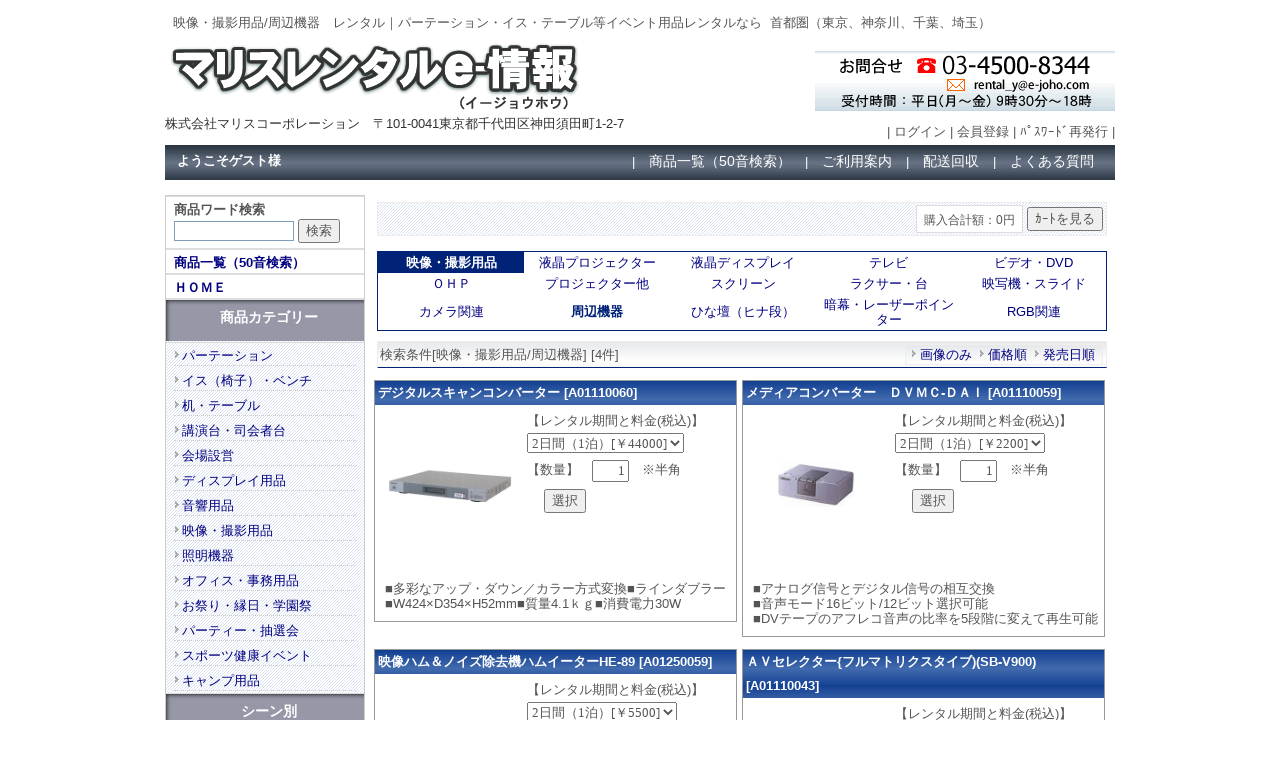

--- FILE ---
content_type: text/html
request_url: https://rental.e-joho.com/shop.cgi?class=3%2F10&keyword=&superkey=1&FF=0&order=&pic_only=
body_size: 7163
content:
<!DOCTYPE html PUBLIC "-//W3C//DTD HTML 4.01 Transitional//EN">
<html lang='ja'>
<head>
<meta content="text/html; charset=Shift_JIS" http-equiv='Content-Type'>
<title>映像・撮影用品-周辺機器 のレンタル一覧 | パーテーションやイス、テーブル等イベント用品レンタル｜レンタルe-情報</title>
<meta name="keywords" content="映像・撮影用品,周辺機器,レンタル,イベント用品,会場,設営,ディスプレイ用品,会議,テーブル,イス,パーテーション">
<meta name="description" content="映像・撮影用品 周辺機器...イスやテーブル、パーテーションなどの各種イベント用品のレンタルでお探しなら【マリスレンタルe-情報】へ。東京、神奈川、千葉、埼玉など関東近郊で承っております。">
<meta http-equiv="Content-Script-Type" content="text/javascript">
<meta content="text/css" http-equiv='Content-Style-Type'>
<meta name="viewport" content="width=device-width, initial-scale=1">
<link rel="canonical" href="https://rental.e-joho.com/shop.cgi?class=3%2F10">
<link href='html/css/top_mypage.css' type='text/css' rel='stylesheet'>
<link href='html/css/menu_header.css' type='text/css' rel='stylesheet'>
<link href='html/css/cart_base.css' type='text/css' rel='stylesheet'>
<link href='html/css/goods_customize.css' type='text/css' rel='stylesheet'>
<link href='html/css/class_container.css' type='text/css' rel='stylesheet'>
<link href='html/css/detail_customize.css' type='text/css' rel='stylesheet'>
<link href='html/css/detail_container.css' type='text/css' rel='stylesheet'>
<link href='html/css/top_container2.css' type='text/css' rel='stylesheet'>
<link href='html/css/order_form.css' type='text/css' rel='stylesheet'>
<link href='html/css/special.css' type='text/css' rel='stylesheet'>
<!-- Global site tag (gtag.js) - Google Ads: 994049108 -->
<script async
src="https://www.googletagmanager.com/gtag/js?id=AW-994049108"></script>
<script>
   window.dataLayer = window.dataLayer || [];
   function gtag(){dataLayer.push(arguments);}
   gtag('js', new Date());


   gtag('config', 'AW-994049108');
   gtag('config', 'UA-34238791-1');
</script>

<!-- Google Tag Manager (noscript) -->
<noscript><iframe src="https://www.googletagmanager.com/ns.html?id=GTM-NR3MXP7"
height="0" width="0" style="display:none;visibility:hidden"></iframe></noscript>
<!-- End Google Tag Manager (noscript) -->

<!-- Google Tag Manager -->
<script>(function(w,d,s,l,i){w[l]=w[l]||[];w[l].push({'gtm.start':
new Date().getTime(),event:'gtm.js'});var f=d.getElementsByTagName(s)[0],
j=d.createElement(s),dl=l!='dataLayer'?'&l='+l:'';j.async=true;j.src=
'https://www.googletagmanager.com/gtm.js?id='+i+dl;f.parentNode.insertBefore(j,f);
})(window,document,'script','dataLayer','GTM-NR3MXP7');</script>
<!-- End Google Tag Manager -->

</head> <body bgcolor='#ffffff'>

<!-- Google Tag Manager (noscript) -->
<noscript><iframe src="https://www.googletagmanager.com/ns.html?id=GTM-NR3MXP7"
height="0" width="0" style="display:none;visibility:hidden"></iframe></noscript>
<!-- End Google Tag Manager (noscript) -->

<div id='whole_container'>

<div id='siteHead'>

<div id='pageSlogan'>

<h1>映像・撮影用品/周辺機器　レンタル｜パーテーション・イス・テーブル等イベント用品レンタルなら</h1>
<p>首都圏（<strong>東京、神奈川、千葉、埼玉</strong>）</p> 
</div>

<div id='headerNav'>
<p><img src="html/images/tel.gif" width="300" height="60" border="0" alt="レンタルe-情報お問合せ先：03-4500-8344"></p>
<!--配送地域：首都圏（東京、神奈川、千葉、埼玉）-->
　| <a href="https://rental.e-joho.com/entry.cgi?mode=log_in0&amp;order=">ログイン</a> | <a href="https://rental.e-joho.com/entry.cgi?mode=add0&amp;order=">会員登録</a> | <a href="https://rental.e-joho.com/entry.cgi?mode=reissue0&amp;order=">ﾊﾟｽﾜｰﾄﾞ再発行</a> |

</div>
<div id="topLogo">
<a href="./"><img src='html/images/logo.gif' alt="レンタルe-情報" border='0'></a>
<p>株式会社マリスコーポレーション　〒101-0041東京都千代田区神田須田町1-2-7</p>
</div>
<!--
<div class="top_kensaku">
<b>商品検索</b>
<form name ="kensakuForm" method='post' action="https://rental.e-joho.com/shop.cgi" style='margin: 0;'>
<input type="text" size="20" name="keyword" value="" class='kensaku'>
<input type="submit" value="検索" class='submit'>
<input type="hidden" name="class" value="all">
<input type="hidden" name="FF" value="0">
<input type="hidden" name="superkey" value="1">
<input type="hidden" name="order" value="">
<input type="hidden" name="price_sort" value="">
<input type="hidden" name="pic_only" value="">
</form>

</div>
-->
</div>

<div  id='member_table'>

<table>
<tr><td width='290' >
<b style="margin:0 0 0 4px">ようこそゲスト様</b>　<!--| <a href="https://rental.e-joho.com/entry.cgi?mode=log_in0&amp;order=">ログイン</a> | <a href="https://rental.e-joho.com/entry.cgi?mode=add0&amp;order=">会員登録</a> | <a href="https://rental.e-joho.com/entry.cgi?mode=reissue0&amp;order=">ﾊﾟｽﾜｰﾄﾞ再発行</a> |-->
</td><td width='660' align='right'>
  | <a href='./index.cgi?t=8'>商品一覧（50音検索）</a> | <a href='./index.cgi?t=7'>ご利用案内</a> | <a href='./index.cgi?t=6'>配送回収</a> | <a href='./index.cgi?t=10'>よくある質問</a>　
</td></tr>
</table>

</div>

<div id='container'>

<!-- コンテンツ開始 -->
<div id="content">
<table border='0' cellpadding='0' cellspacing='0' width='740'>
<tr><td align='center'>

<table border='0' cellpadding='0' cellspacing='0' width="730"  bgcolor="#ffffff" class='kensaku_table'><tr>
<td align="right">
<table border='0' cellpadding='0' cellspacing='0'>
<tr><td class='total'><font class="total_text">購入合計額：0円</font></td><td width='4'></td>
<td>
<form method="post" action="https://rental.e-joho.com/shop.cgi" style='margin: 0px;'>
<input type="hidden" name="order" value="">
<input type="hidden" name="class" value="3/10">
<input type="hidden" name="keyword" value="">
<input type="hidden" name="superkey" value="1">
<input type="hidden" name='price_sort' value="">
<input type="hidden" name="pic_only" value="">
<input type="hidden" name="mode" value="look">
<input type='submit' value="ｶｰﾄを見る" class='submit'>
</form>
</td></tr>
</table>
</td></tr></table><br>
<table style="border: 1px solid #002277;margin-bottom:10px" cellpadding='3' cellspacing='0' bgcolor="#ffffff" width="730">
<tr>
<td  width ="20%" height='20' align='center' bgcolor="#002277"><a href="https://rental.e-joho.com/shop.cgi?class=3&amp;keyword=&amp;superkey=1&amp;FF=0&amp;order=&amp;pic_only="><font color="#ffffff"><b>映像・撮影用品</b></font></a></td>
<td width ="20%" height='20' align='center'><a href="https://rental.e-joho.com/shop.cgi?class=3%2F0&amp;keyword=&amp;superkey=1&amp;FF=0&amp;order=&amp;pic_only=">液晶プロジェクター</a></td>
<td width ="20%" height='20' align='center'><a href="https://rental.e-joho.com/shop.cgi?class=3%2F1&amp;keyword=&amp;superkey=1&amp;FF=0&amp;order=&amp;pic_only=">液晶ディスプレイ</a></td>
<td width ="20%" height='20' align='center'><a href="https://rental.e-joho.com/shop.cgi?class=3%2F2&amp;keyword=&amp;superkey=1&amp;FF=0&amp;order=&amp;pic_only=">テレビ</a></td><td width ="20%" height='20' align='center'><a href="https://rental.e-joho.com/shop.cgi?class=3%2F3&amp;keyword=&amp;superkey=1&amp;FF=0&amp;order=&amp;pic_only=">ビデオ・DVD</a></td></tr><tr>
<td width ="20%" height='20' align='center'><a href="https://rental.e-joho.com/shop.cgi?class=3%2F4&amp;keyword=&amp;superkey=1&amp;FF=0&amp;order=&amp;pic_only=">ＯＨＰ</a></td>
<td width ="20%" height='20' align='center'><a href="https://rental.e-joho.com/shop.cgi?class=3%2F5&amp;keyword=&amp;superkey=1&amp;FF=0&amp;order=&amp;pic_only=">プロジェクター他</a></td>
<td width ="20%" height='20' align='center'><a href="https://rental.e-joho.com/shop.cgi?class=3%2F6&amp;keyword=&amp;superkey=1&amp;FF=0&amp;order=&amp;pic_only=">スクリーン</a></td>
<td width ="20%" height='20' align='center'><a href="https://rental.e-joho.com/shop.cgi?class=3%2F7&amp;keyword=&amp;superkey=1&amp;FF=0&amp;order=&amp;pic_only=">ラクサー・台</a></td><td width ="20%" height='20' align='center'><a href="https://rental.e-joho.com/shop.cgi?class=3%2F8&amp;keyword=&amp;superkey=1&amp;FF=0&amp;order=&amp;pic_only=">映写機・スライド</a></td></tr><tr>
<td width ="20%" height='20' align='center'><a href="https://rental.e-joho.com/shop.cgi?class=3%2F9&amp;keyword=&amp;superkey=1&amp;FF=0&amp;order=&amp;pic_only=">カメラ関連</a></td>
<td width ="20%" height='20' align='center'><font color="#002277"><b>周辺機器</b></font></td>
<td width ="20%" height='20' align='center'><a href="https://rental.e-joho.com/shop.cgi?class=3%2F11&amp;keyword=&amp;superkey=1&amp;FF=0&amp;order=&amp;pic_only=">ひな壇（ヒナ段）</a></td>
<td width ="20%" height='20' align='center'><a href="https://rental.e-joho.com/shop.cgi?class=3%2F12&amp;keyword=&amp;superkey=1&amp;FF=0&amp;order=&amp;pic_only=">暗幕・レーザーポインター</a></td><td width ="20%" height='20' align='center'><a href="https://rental.e-joho.com/shop.cgi?class=3%2F13&amp;keyword=&amp;superkey=1&amp;FF=0&amp;order=&amp;pic_only=">RGB関連</a></td></tr></table><table cellspacing='0' cellpadding='0' border='0' width="730" bgcolor="#ffffff" class='kensaku_table2' style="border-bottom:1px solid #002277;margin-bottom:12px;"><tr>
<td>検索条件[映像・撮影用品/周辺機器] [4件]</td>
<td align='right'>
<table cellspacing='0' cellpadding='0' border='0' bgcolor="#ffffff" class='kensaku_table2'><tr>
<td align="center" style='padding-left: 3px;padding-right: 4px;'><a href="https://rental.e-joho.com/shop.cgi?order=&amp;class=3%2F10&amp;keyword=&amp;FF=0&amp;price_sort=&amp;pic_only=1"><font class='link_button'>画像のみ</font></a></td>

<td align='center' style='padding-left: 3px;padding-right: 4px;'><a href="https://rental.e-joho.com/shop.cgi?order=&amp;class=3%2F10&amp;keyword=&amp;FF=0&amp;price_sort=1&amp;pic_only="><font class='link_button'>価格順</font></a></td>
<td align='center' style='padding-left: 3px;padding-right: 4px;'><a href="https://rental.e-joho.com/shop.cgi?order=&amp;class=3%2F10&amp;keyword=&amp;FF=0&amp;price_sort=2&amp;pic_only="><font class='link_button'>発売日順</font></a></td>

</tr></table>

</td></tr></table>
<table cellpadding="0" cellspacing="0" bordercolordark="#ffffff" bordercolorlight="#ffffff" border="0" width="730">
<tr><td valign='top'><div class='goods_customize'>

<h3>デジタルスキャンコンバーター [A01110060]</h3>
<div>
<div class='goodsLeft'>
<a href="https://rental.e-joho.com/shop.cgi?order=&amp;class=3%2F10&amp;keyword=&amp;FF=0&amp;price_sort=&amp;pic_only=&amp;mode=p_wide&amp;id=298&amp;superkey=1"><img src="./m_image/A01110060.jpg" border='0' align="middle" alt="デジタルスキャンコンバーター [A01110060]" width="135"></a>
<div style='margin-top:1px;margin-left:15px;'></div>
</div>

<div class='goodsRight'>
<form action='./shop.cgi' method='post'>
<ul>
<li>【レンタル期間と料金(税込)】</li>
<!--<li>基本（1泊2日） <b>44,000</b>円</li>-->
<li><select name='op1'><option value='1'>2日間（1泊）[￥44000]</option>
<option value='2'>2泊3日[￥66000]</option>
<option value='3'>04～05日間[￥79200]</option>
<option value='4'>06～07日間[￥88000]</option>
<option value='5'>08～10日間[￥118800]</option>
<option value='6'>11～15日間[￥132000]</option>
<option value='7'>16～20日間[￥158400]</option>
<option value='8'>21～31日間[￥176000]</option>
<option value='9'>2ヶ月[￥233200]</option>
<option value='10'>3ヶ月[￥264000]</option>
<option value='11'>6ヶ月間[￥330000]</option>
<option value='12'>1年間[￥462000]</option>
</select>　</li>
<li>【数量】　<input size=3 type=text name=amount value=1 style=text-align:right>　※半角</li>
<li>　	<input type='submit' value='選択' class='submit'>
	<input type='hidden' name='g_no' value="298">
	<input type="hidden" name="class" value="3/10">
	<input type="hidden" name="FF" value="0">
	<input type="hidden" name="order" value="">
	<input type="hidden" name="keyword" value="">
	<input type="hidden" name='price_sort' value="">
	<input type='hidden' name='mode' value='look'>
</li>
</ul>
</form>
</div>
</div>
<br clear="all">
<div class='goodsCenter'>■多彩なアップ・ダウン／カラー方式変換■ラインダブラー■W424×D354×H52mm■質量4.1ｋｇ■消費電力30W</div>

</div>
</td><td valign='top'><div class='goods_customize'>

<h3>メディアコンバーター　ＤＶＭＣ-ＤＡＩ [A01110059]</h3>
<div>
<div class='goodsLeft'>
<a href="https://rental.e-joho.com/shop.cgi?order=&amp;class=3%2F10&amp;keyword=&amp;FF=0&amp;price_sort=&amp;pic_only=&amp;mode=p_wide&amp;id=299&amp;superkey=1"><img src="./m_image/A01110059.jpg" border='0' align="middle" alt="メディアコンバーター　ＤＶＭＣ-ＤＡＩ [A01110059]" width="135"></a>
<div style='margin-top:1px;margin-left:15px;'></div>
</div>

<div class='goodsRight'>
<form action='./shop.cgi' method='post'>
<ul>
<li>【レンタル期間と料金(税込)】</li>
<!--<li>基本（1泊2日） <b>2,200</b>円</li>-->
<li><select name='op1'><option value='1'>2日間（1泊）[￥2200]</option>
<option value='2'>3日間（2泊）[￥3300]</option>
<option value='3'>04～05日間[￥3960]</option>
<option value='4'>06～07日間[￥4400]</option>
<option value='5'>08～10日間[￥5940]</option>
<option value='6'>11～15日間[￥6600]</option>
<option value='7'>16～20日間[￥7920]</option>
<option value='8'>21～31日間[￥8800]</option>
<option value='9'>2ヶ月[￥11660]</option>
<option value='10'>3ヶ月[￥13200]</option>
<option value='11'>6ヶ月間[￥16500]</option>
<option value='12'>1年間[￥23100]</option>
</select>　</li>
<li>【数量】　<input size=3 type=text name=amount value=1 style=text-align:right>　※半角</li>
<li>　	<input type='submit' value='選択' class='submit'>
	<input type='hidden' name='g_no' value="299">
	<input type="hidden" name="class" value="3/10">
	<input type="hidden" name="FF" value="0">
	<input type="hidden" name="order" value="">
	<input type="hidden" name="keyword" value="">
	<input type="hidden" name='price_sort' value="">
	<input type='hidden' name='mode' value='look'>
</li>
</ul>
</form>
</div>
</div>
<br clear="all">
<div class='goodsCenter'>■アナログ信号とデジタル信号の相互交換<BR>■音声モード16ビット/12ビット選択可能<BR>■DVテープのアフレコ音声の比率を5段階に変えて再生可能</div>

</div>
</td></tr><tr><td valign='top'><div class='goods_customize'>

<h3>映像ハム＆ノイズ除去機ハムイーターHE-89 [A01250059]</h3>
<div>
<div class='goodsLeft'>
<a href="https://rental.e-joho.com/shop.cgi?order=&amp;class=3%2F10&amp;keyword=&amp;FF=0&amp;price_sort=&amp;pic_only=&amp;mode=p_wide&amp;id=300&amp;superkey=1"><img src="./m_image/A01250059.jpg" border='0' align="middle" alt="映像ハム＆ノイズ除去機ハムイーターHE-89 [A01250059]" width="135"></a>
<div style='margin-top:1px;margin-left:15px;'></div>
</div>

<div class='goodsRight'>
<form action='./shop.cgi' method='post'>
<ul>
<li>【レンタル期間と料金(税込)】</li>
<!--<li>基本（1泊2日） <b>5,500</b>円</li>-->
<li><select name='op1'><option value='1'>2日間（1泊）[￥5500]</option>
<option value='2'>3日間（2泊）[￥8250]</option>
<option value='3'>04～05日間[￥9900]</option>
<option value='4'>06～07日間[￥11000]</option>
<option value='5'>08～10日間[￥14850]</option>
<option value='6'>11～15日間[￥16500]</option>
<option value='7'>16～20日間[￥19800]</option>
<option value='8'>21～31日間[￥22000]</option>
<option value='9'>2ヶ月間[￥29150]</option>
<option value='10'>3ヶ月間[￥33000]</option>
<option value='11'>6ヶ月間[￥41250]</option>
<option value='12'>1年間[￥57750]</option>
</select>　</li>
<li>【数量】　<input size=3 type=text name=amount value=1 style=text-align:right>　※半角</li>
<li>　	<input type='submit' value='選択' class='submit'>
	<input type='hidden' name='g_no' value="300">
	<input type="hidden" name="class" value="3/10">
	<input type="hidden" name="FF" value="0">
	<input type="hidden" name="order" value="">
	<input type="hidden" name="keyword" value="">
	<input type="hidden" name='price_sort' value="">
	<input type='hidden' name='mode' value='look'>
</li>
</ul>
</form>
</div>
</div>
<br clear="all">
<div class='goodsCenter'>■電源不要■インピーダンス75Ω<BR>■回路数1■端子BNC<BR>■挿入損0.2ｄB以下</div>

</div>
</td><td valign='top'><div class='goods_customize'>

<h3>ＡＶセレクター{フルマトリクスタイブ)(SB-V900) [A01110043]</h3>
<div>
<div class='goodsLeft'>
<a href="https://rental.e-joho.com/shop.cgi?order=&amp;class=3%2F10&amp;keyword=&amp;FF=0&amp;price_sort=&amp;pic_only=&amp;mode=p_wide&amp;id=304&amp;superkey=1"><img src="./m_image/A01110043.jpg" border='0' align="middle" alt="ＡＶセレクター{フルマトリクスタイブ)(SB-V900) [A01110043]" width="135"></a>
<div style='margin-top:1px;margin-left:15px;'></div>
</div>

<div class='goodsRight'>
<form action='./shop.cgi' method='post'>
<ul>
<li>【レンタル期間と料金(税込)】</li>
<!--<li>基本（1泊2日） <b>4,400</b>円</li>-->
<li><select name='op1'><option value='1'>2日間（1泊）[￥4400]</option>
<option value='2'>2泊3日[￥6600]</option>
<option value='3'>04～05日間[￥7920]</option>
<option value='4'>06～07日間[￥8800]</option>
<option value='5'>08～10日間[￥11880]</option>
<option value='6'>11～15日間[￥13200]</option>
<option value='7'>16～20日間[￥15840]</option>
<option value='8'>21～31日間[￥17600]</option>
<option value='9'>2ヶ月[￥23320]</option>
<option value='10'>3ヶ月[￥26400]</option>
<option value='11'>6ヶ月間[￥33000]</option>
<option value='12'>1年間[￥46200]</option>
</select>　</li>
<li>【数量】　<input size=3 type=text name=amount value=1 style=text-align:right>　※半角</li>
<li>　	<input type='submit' value='選択' class='submit'>
	<input type='hidden' name='g_no' value="304">
	<input type="hidden" name="class" value="3/10">
	<input type="hidden" name="FF" value="0">
	<input type="hidden" name="order" value="">
	<input type="hidden" name="keyword" value="">
	<input type="hidden" name='price_sort' value="">
	<input type='hidden' name='mode' value='look'>
</li>
</ul>
</form>
</div>
</div>
<br clear="all">
<div class='goodsCenter'>■入力4系統（うち3系統選択の1系統、前面切替の1系統）出力4系統すべてS映像端子装備（プロセッサー含む）■モニター出力1系統（オーディオのみ2系統装備）■W430×D370×H115mm■質量6.7ｋｇ</div>

</div>
</td></tr></table><script src="shop_pl/prototype.js" type="text/javascript"></script>
<script type="text/javascript">
function myfunc(gno) {
	var url = 'favorite.cgi';
	var a = new Ajax.Request(
	url,
	{
		"method": "get",
		"parameters": "favorite="+ gno +"&id="+ "&t=1768968202",
		onSuccess: function(request) {
			// alert('読み込み成功しました');
		},
		onComplete: function(request) {
			// alert('読み込みが完了しました');
			// var falg = request.responseText;
			document.getElementById('favorite'+gno).innerHTML = "登録済み(<a href='https://rental.e-joho.com/shopssl.cgi?mode=mypage'>一覧へ</a>)";
		},
		onFailure: function(request) {
			alert('読み込みに失敗しました');
		},
		onException: function (request) {
			alert('読み込み中にエラーが発生しました');
		}
	}
	);
	return false;
}
</script>
<table border="0" width="730" style="border-top:1px solid #7f7f7f;margin:5px 0"><tr><td align="left" width="730"><span style='font-size:85%;'>※商品画像をクリックすると拡大画像と詳細説明のページにすすみます。</span></td></tr></table>
</td></tr></table>

</div>
<!--コンテンツ終了 -->

<!--メニュー開始 -->
<div id="menu">

<div class="menu_kensaku">
<b>商品ワード検索</b>
<form name ="kensakuForm" method='post' action="https://rental.e-joho.com/shop.cgi" style='margin: 0;'>
<input type="text" size="20" name="keyword" value="" class='kensaku'>
<input type="submit" value="検索" class='submit'>
<input type="hidden" name="class" value="all">
<input type="hidden" name="FF" value="0">
<input type="hidden" name="superkey" value="1">
<input type="hidden" name="order" value="">
<input type="hidden" name="price_sort" value="">
<input type="hidden" name="pic_only" value="">
</form>

</div>
<div class="menu_kensaku">
<a href="./index.cgi?t=8"><b>商品一覧（50音検索）</b></a>
</div>
<div class="menu_kensaku">
<a href="./index.cgi"><b>ＨＯＭＥ</b></a>
</div>
<!--
 <div class="menuLinks">
    <ul><li><a href="https://rental.e-joho.com/">ＨＯＭＥ</a></li><li><a href="https://rental.e-joho.com/index.cgi?t=2">社員研修・会議</a></li><li><a href="https://rental.e-joho.com/index.cgi?t=3">面接会</a></li><li><a href="https://rental.e-joho.com/index.cgi?t=4">株主総会・講演会</a></li><li><a href="https://rental.e-joho.com/index.cgi?t=6">配送回収について</a></li><li><a href="https://rental.e-joho.com/index.cgi?t=7">ご利用案内</a></li><li><a href="https://rental.e-joho.com/index.cgi?t=8">商品一覧（50音検索）</a></li><li><a href="https://rental.e-joho.com/index.cgi?t=9">見積り依頼について</a></li><li><a href="https://rental.e-joho.com/index.cgi?t=10">よくある質問</a></li><li><a href="https://rental.e-joho.com/shop.cgi?class=3%2F10&amp;keyword=&amp;FF=0&amp;order=&amp;pic_only=">ショッピングを続ける</a></li><li><a href="https://rental.e-joho.com/shop.cgi?class=3%2F10&amp;keyword=&amp;superkey=1&amp;FF=0&amp;order=&amp;mode=look&amp;pic_only=">お申込み手続きへ進む</a></li></ul>
  </div>
-->
  <div class="menuLinks">
   <span class="menukensaku">  </span>
  </div>

  <div class="menuLinks">
   <h2>商品カテゴリー</h2>
    
  </div>
  <div class="menuLinks"></div>
 <div class="menuLinks">
    <ul>
<li><a href="./shop.cgi?class=12">パーテーション</a></li>
<li><a href="./shop.cgi?class=10">イス（椅子）・ベンチ</a></li>
<li><a href="./shop.cgi?class=11">机・テーブル</a></li>
<li><a href="./shop.cgi?class=13">講演台・司会者台</a></li>
<li><a href="./shop.cgi?class=0">会場設営</a></li>
<li><a href="./shop.cgi?class=1">ディスプレイ用品</a></li>
<li><a href="./shop.cgi?class=2">音響用品</a></li>
<li><a href="./shop.cgi?class=3">映像・撮影用品</a></li>
<li><a href="./shop.cgi?class=4">照明機器</a></li>
<li><a href="./shop.cgi?class=5">オフィス・事務用品</a></li>
<li><a href="./shop.cgi?class=6">お祭り・縁日・学園祭</a></li>
<li><a href="./shop.cgi?class=7">パーティー・抽選会</a></li>
<li><a href="./shop.cgi?class=8">スポーツ健康イベント</a></li>
<li><a href="./shop.cgi?class=9">キャンプ用品</a></li>
</ul> 

<!--    <ul><li><a href="https://rental.e-joho.com/shop.cgi?class=0&amp;keyword=&amp;superkey=1&amp;FF=0&amp;order=&amp;pic_only=">会場設営</a></li><li><a href="https://rental.e-joho.com/shop.cgi?class=1&amp;keyword=&amp;superkey=1&amp;FF=0&amp;order=&amp;pic_only=">ディスプレイ用品</a></li><li><a href="https://rental.e-joho.com/shop.cgi?class=2&amp;keyword=&amp;superkey=1&amp;FF=0&amp;order=&amp;pic_only=">音響用品</a></li><li><a href="https://rental.e-joho.com/shop.cgi?class=3&amp;keyword=&amp;superkey=1&amp;FF=0&amp;order=&amp;pic_only=">映像・撮影用品</a></li><li><a href="https://rental.e-joho.com/shop.cgi?class=3%2F0&amp;keyword=&amp;superkey=1&amp;FF=0&amp;order=&amp;pic_only=">┣液晶プロジェクター</a></li><li><a href="https://rental.e-joho.com/shop.cgi?class=3%2F1&amp;keyword=&amp;superkey=1&amp;FF=0&amp;order=&amp;pic_only=">┣液晶ディスプレイ</a></li><li><a href="https://rental.e-joho.com/shop.cgi?class=3%2F2&amp;keyword=&amp;superkey=1&amp;FF=0&amp;order=&amp;pic_only=">┣テレビ</a></li><li><a href="https://rental.e-joho.com/shop.cgi?class=3%2F3&amp;keyword=&amp;superkey=1&amp;FF=0&amp;order=&amp;pic_only=">┣ビデオ・DVD</a></li><li><a href="https://rental.e-joho.com/shop.cgi?class=3%2F4&amp;keyword=&amp;superkey=1&amp;FF=0&amp;order=&amp;pic_only=">┣ＯＨＰ</a></li><li><a href="https://rental.e-joho.com/shop.cgi?class=3%2F5&amp;keyword=&amp;superkey=1&amp;FF=0&amp;order=&amp;pic_only=">┣プロジェクター他</a></li><li><a href="https://rental.e-joho.com/shop.cgi?class=3%2F6&amp;keyword=&amp;superkey=1&amp;FF=0&amp;order=&amp;pic_only=">┣スクリーン</a></li><li><a href="https://rental.e-joho.com/shop.cgi?class=3%2F7&amp;keyword=&amp;superkey=1&amp;FF=0&amp;order=&amp;pic_only=">┣ラクサー・台</a></li><li><a href="https://rental.e-joho.com/shop.cgi?class=3%2F8&amp;keyword=&amp;superkey=1&amp;FF=0&amp;order=&amp;pic_only=">┣映写機・スライド</a></li><li><a href="https://rental.e-joho.com/shop.cgi?class=3%2F9&amp;keyword=&amp;superkey=1&amp;FF=0&amp;order=&amp;pic_only=">┣カメラ関連</a></li><li><a href="https://rental.e-joho.com/shop.cgi?class=3%2F10&amp;keyword=&amp;superkey=1&amp;FF=0&amp;order=&amp;pic_only=">┣周辺機器</a></li><li><a href="https://rental.e-joho.com/shop.cgi?class=3%2F11&amp;keyword=&amp;superkey=1&amp;FF=0&amp;order=&amp;pic_only=">┣ひな壇（ヒナ段）</a></li><li><a href="https://rental.e-joho.com/shop.cgi?class=3%2F12&amp;keyword=&amp;superkey=1&amp;FF=0&amp;order=&amp;pic_only=">┣暗幕・レーザーポインター</a></li><li><a href="https://rental.e-joho.com/shop.cgi?class=3%2F13&amp;keyword=&amp;superkey=1&amp;FF=0&amp;order=&amp;pic_only=">┗RGB関連</a></li><li><a href="https://rental.e-joho.com/shop.cgi?class=4&amp;keyword=&amp;superkey=1&amp;FF=0&amp;order=&amp;pic_only=">照明機器</a></li><li><a href="https://rental.e-joho.com/shop.cgi?class=5&amp;keyword=&amp;superkey=1&amp;FF=0&amp;order=&amp;pic_only=">オフィス・事務用品</a></li><li><a href="https://rental.e-joho.com/shop.cgi?class=6&amp;keyword=&amp;superkey=1&amp;FF=0&amp;order=&amp;pic_only=">お祭り・縁日・学園祭</a></li><li><a href="https://rental.e-joho.com/shop.cgi?class=7&amp;keyword=&amp;superkey=1&amp;FF=0&amp;order=&amp;pic_only=">パーティー・抽選会</a></li><li><a href="https://rental.e-joho.com/shop.cgi?class=8&amp;keyword=&amp;superkey=1&amp;FF=0&amp;order=&amp;pic_only=">スポーツ健康イベント</a></li><li><a href="https://rental.e-joho.com/shop.cgi?class=9&amp;keyword=&amp;superkey=1&amp;FF=0&amp;order=&amp;pic_only=">アウトドア・キャンプ用品</a></li><li><a href="https://rental.e-joho.com/shop.cgi?class=10&amp;keyword=&amp;superkey=1&amp;FF=0&amp;order=&amp;pic_only=">イス（椅子）・ベンチ</a></li><li><a href="https://rental.e-joho.com/shop.cgi?class=11&amp;keyword=&amp;superkey=1&amp;FF=0&amp;order=&amp;pic_only=">机・テーブル</a></li><li><a href="https://rental.e-joho.com/shop.cgi?class=12&amp;keyword=&amp;superkey=1&amp;FF=0&amp;order=&amp;pic_only=">パーテーション</a></li><li><a href="https://rental.e-joho.com/shop.cgi?class=13&amp;keyword=&amp;superkey=1&amp;FF=0&amp;order=&amp;pic_only=">講演台・司会者台</a></li></ul>--> 
  </div>

  <div class="menuLinks">
   <h2>シーン別</h2>
  </div>
  <div class="menuLinks">
<ul>
<li><a href="./index.cgi?t=2">社員研修・会議</a></li>
<li><a href="./index.cgi?t=3">面接会</a></li>
<li><a href="./index.cgi?t=4">株主総会・講演会</a></li>
</ul>
  </div>
<!--
  <div class="menu_kensaku">
  <b>会員ログイン</b>
    <form name ="loginForm" method="post" action="https://rental.e-joho.com/entry.cgi" enctype="multipart/form-data">
<input  style='ime-mode:disabled;' type="text" name="MayI" value="" class='kensaku'> ＩＤ<br>
<input  style='ime-mode:disabled;' type="password" name="HelpYou" value="" class='kensaku'> PASS<br>
<input type="hidden" name="mode" value="log_in1">
<input type="hidden" name="order" value="">
<input type="submit" value="ログイン" class='submit'>
</form>

  </div>
-->
  <div class="menuLinks">
<!--    <ul><li><a href="./form.cgi">お問合せ</a></li><li><a href="https://rental.e-joho.com/shop.cgi?mode=howto&amp;order=&amp;pic_only=">ご利用方法</a></li><li><a href="https://rental.e-joho.com/shop.cgi?mode=law&amp;order=&amp;pic_only=">特定商取引法に基づく表示</a></li><li><a href="./admin.html">管理者用</a></li></ul>
-->
    <ul>
<li><a href="./index.cgi?t=7">ご利用案内</a></li>
<li><a href="./index.cgi?t=6">配送回収について</a></li>
<li><a href="./index.cgi?t=5">レンタル規定</a></li>
<li><a href="./shop.cgi?mode=law&amp;order=&amp;pic_only=">特定商取引法に基づく表示</a></li>
<li><a href="./admin.html">管理者用</a></li></ul>

  </div>

<div class="menuLinks">
<h2>QRコード</h2>
<table>
  <tbody>
    <tr>
      <td><img src="./html/images/QRcode1.jpg" width="90" height="90" alt="スマートフォン版レンタルe-情報"></td>
      <td><img src="./html/images/QRcode2.jpg" width="90" height="90" alt="携帯版レンタルe-情報"></td>
    </tr>
  </tbody>
</table>
</div>

<div class="menuLinks">
<h2>今月の予定</h2>
<iframe src="calendar.cgi" height="176"  width="174"  border="0" frameborder="0" marginheight="0" marginwidth="0" scrolling="no">
</iframe>
</div>

<div class="menuLinks">
<h2>お薦めリンク</h2>
<p align="center">中小規模のホテル旅館向け<br>
フロントシステムの決定版！<br>
<a target="_blank" href="http://aick.co.jp"><img border="0" alt="ホテルフロントシステム" width="163" height="39" src="img/front_ani.gif"></a>
</p><hr>


</div>

</div>
<!--メニュー終了 -->

</div>

<div id='footerLink'>
<p style="text-align:center;font-size: 12px;">イスやテーブル、パーテーションなどイベント用品・ディスプレイ用品のレンタルは【マリスレンタルe-情報】にお任せください！</p>

<!--<p>［配送エリア］<BR>千代田区、中央区、港区、品川区、目黒区、渋谷区、新宿区、台東区、江東区、豊島区、足立区、荒川区<BR>
板橋区、江戸川区、大田区、葛飾区、北区、杉並区、墨田区、世田谷区、中野区、練馬区、文京区<BR>
神奈川県横浜市、川崎市、千葉県市川市、浦安市、千葉市、埼玉県さいたま市、川口市など東京23区近郊。</p>
-->
| <a href='./fan_contents_01.html'>レンタルのメリット</a> | 
<a href='./fan_contents_02.html'>パーテーション利用法</a> | 
<a href='./fan_contents_03.html'>暮らしには欠かせないイス</a> | 
<a href='./fan_contents_04.html'>テーブルのレンタルをお考えなら</a> | 
<a href='./fan_contents_05.html'>ディスプレイの重要性</a> | 
<br>
| <a href="./fan_contents_06.html">様々なイベント用品のことなら</a> | 
<a href="./fan_contents_07.html">イベントを成功させるには</a> | 
<a href="./fan_contents_08.html">イスのレンタルが必要な際には</a> | 
<a href="./fan_contents_09.html">イベントでよく使われる用語</a> | 
<a href="./fan_contents_10.html">ディスプレイのポイント</a> | 
</div>

 <table border="0" width="100%">
  <tbody>
    <tr>
      <td valign="top" class="cell_4" width="25%"><ul>
      <li><a href="./shop.cgi?class=12">パーテーション</a></li>
      <li><a href="./shop.cgi?class=2">音響用品</a></li>
      <li><a href="./shop.cgi?class=5">オフィス・事務用品</a></li>
      <li><a href="./shop.cgi?class=9">キャンプ用品</a></li>
  </ul></td>
  <td valign="top" class="cell_4" width="25%"><ul>
      <li><a href="./shop.cgi?class=10">イス（椅子）・ベンチ</a></li>
      <li><a href="./shop.cgi?class=3">映像・撮影用品</a></li>
      <li><a href="./shop.cgi?class=8">スポーツ健康イベント</a></li>
      </ul></td>
      <td valign="top" class="cell_4" width="25%"><ul>
      <li><a href="./shop.cgi?class=11">机・テーブル</a></li>
      <li><a href="./shop.cgi?class=4">照明機器</a></li>
      <li><a href="./shop.cgi?class=6">お祭り・縁日・学園祭</a></li>
      </ul></td>
      <td valign="top" class="cell_4" width="25%"><ul>
      <li><a href="./shop.cgi?class=0">会場設営</a></li>
      <li><a href="./shop.cgi?class=1">ディスプレイ用品</a></li>
      <li><a href="./shop.cgi?class=7">パーティー・抽選会</a></li>
　　　</ul></td>
    </tr>
  </tbody>
</table>

</div>
<div id="siteFoot">
 | <a href="./shop.cgi?mode=law&amp;order=&amp;pic_only=">個人情報保護法</a>
 | (C)2010 マリスレンタルe-情報
</div> 

</body></html>

--- FILE ---
content_type: text/css
request_url: https://rental.e-joho.com/html/css/class_container.css
body_size: 556
content:
/*********** #class_container styles ***********/

#class_container{
	overflow: visible;
	width: 730px;

	background-color: #ffffff;
	margin: 0 0 15px 0;
	padding: 0;
	text-align:left;
	line-height:1.5em;
	scrollbar-face-color: #eeeeee;
	scrollbar-darkshadow-color: #eeeeee;
	scrollbar-highlight-color: #002277;
	scrollbar-track-color: #ffffff;
	scrollbar-shadow-color: #002277;
	scrollbar-3dlight-color: #ffffff;
	scrollbar-arrow-color: #002277;
}

#class_container ul {list-style: decimal inside; margin: 5px 0 5px 20px; padding: 0;}

#class_container a:link{text-decoration: underline;color: #555555;}
#class_container a:visited{text-decoration: underline;color: #555555;}
#class_container a:hover{text-decoration: underline;color: #333333;}

#class_container h2{

	clear:both;
	color: #333;
	background:url(../../images/blockTitleBack_2.gif) no-repeat left center;
	border:1px solid #aaa;
	margin-bottom:10px;
	padding: 5px 0 5px 30px;
	line-height:normal;
	font: bold 130%/normal 'Trebuchet MS', 'Lucida Grande', Verdana, Arial, 'Hiragino Kaku Gothic Pro', osaka, sans-serif;

}

#class_container h3{


	clear:both;
	color:#FFFFFF;
/*	background:url(../../images/h3_1.gif) no-repeat left center;*/
	background-color: #FF3333;
	border-top:1px solid #aaa;
	border-bottom:1px dotted #aaa;
	margin:10px 0 10px 3px;
	padding: 5px 0 2px 20px;
	line-height:normal;
	font: bold 120%/normal 'Trebuchet MS', 'Lucida Grande', Verdana, Arial, 'Hiragino Kaku Gothic Pro', osaka, sans-serif;

text-align:left;

}

#class_container h4{
	clear:both;
	color: #555;
/*	background:url(../../images/h3_1.gif) no-repeat left center;*/
/*	background-color: #FF9900;*/
/*	border-bottom:1px solid #aaa;*/
	margin:1px 0 1px 3px;
	padding: 1px 0 1px 2px;
	line-height:normal;
	font: bold 120%/normal 'Trebuchet MS', 'Lucida Grande', Verdana, Arial, 'Hiragino Kaku Gothic Pro', osaka, sans-serif;

text-align:left;

}
#class_container p{
	margin: 5px 0;
	line-height:1.5em;
	padding: 3px 3px 3px 8px;
}

--- FILE ---
content_type: text/css
request_url: https://rental.e-joho.com/html/css/detail_customize.css
body_size: 493
content:
/*********** #detail_customize styles ***********/
#detail_customize{
	width: 730px;
	background-color: #ffffff;
	margin: 0;
	padding: 0;
	text-align:left;
	border: 1px solid #eeeeee;
}

#detailLeft{
	float: left;
	width: 376px;
	height: 250px;
	background-color: #ffffff;
	padding: 0;
	margin: 0 0 5px 0;
	border-collapse: collapse;
	text-align: center;
}

#detailRight{
	float: right;
	width: 340px;
	background-color: #ffffff;
	margin: 10px 0 5px 0;
	padding: 0;
	border-collapse: collapse;
}

.detailBox{
	background-color: #ffffff;
	margin: 0px 5px 5px 0;
	padding: 5px 0 0px 7px;
}

.detailBoxgray{
	background-color: #eeeeee;
	margin: 10px 5px 5px 0;
	padding: 5px 0 5px 7px;
}

#detail_customize ul {list-style: none; margin: 0; padding: 0;}
#detail_customize li {margin-bottom: 3px; padding: 0;}

#detail_customize a:link{text-decoration: none;color: #555555;}
#detail_customize a:visited{text-decoration: none;color: #555555;}
#detail_customize a:hover{text-decoration: underline;color: #333333;}

#detail_customize h2{
	background-color: #eeeeee;
	color: #444444;
	padding-left: 7px;
	line-height: 24px;
	margin: 0;
}

#detail_customize h3{
	color: #555555;
	padding: 3px 0px 0px 8px;
	margin: 0;
}

#detail_customize p{
	margin: 0;
	padding: 3px 6px 6px 8px;
}

#detailSetumei{
	clear: both;
	padding:7px 5px 7px 5px;
	text-align: justify;
	text-justify: inter-ideograph;
}

/*****在庫テーブルのスタイル***********/
#zaiko-table{
margin-left:10px;
border :1px solid #cccccc;
border-collapse: collapse;
}
.zaiko-tb-th{
text-align:center;
border:1px solid #cccccc;
background-color:#eeeeee;
width:70px;
}
.zaiko-tb-cell{
text-align:center;
border:1px solid #cccccc;
background-color:#ffffff;
width:70px;
}

--- FILE ---
content_type: text/css
request_url: https://rental.e-joho.com/html/css/special.css
body_size: 932
content:
#header {
	margin-top:50px;
	position:relative;
	padding-bottom:10px;
	background:url(../../images/dot_line.gif) repeat-x bottom;
}
#header a {
	color:#555;
}
	#logo {
		display:block;
		width:350px;
		background:url(../../images/logo_r_line.gif) repeat-y right top;
		margin-bottom:10px;
	}

	.hm_main {
		position:absolute;
		top: 60px;
		right:0;
		text-align:left;
		padding:0 3px 0 0;
		margin:0;
	}
	.hm_main li {
	 	display:inline;
		list-style:none;
	 	margin:5px 0 ;
		background:url(../../images/hm_main_indent.gif) no-repeat left center;
		padding: 0 5px 0 15px;
	}
	.hm_sub {
		position:absolute;
		top:0px;
		right:0;
		font-size:90%;
		background:url(../../images/dot_line.gif) repeat-x bottom;
	}
	.hm_sub li {
	 	display:inline;
	 	margin:5px 0;
		padding:0px 5px 0px 15px;
		background:url(../../images/arrow.gif) no-repeat left center;
	}
	#main_img {
		display:block;
	 	margin-top:15px;
		background:url(../../images/main_img.jpg) no-repeat;
		height:300px;
		border-top:6px solid #DEDEDE;
		border-bottom:6px solid #DEDEDE;
	}

#navimenu {background:url(../../images/menu_back.gif) no-repeat; height:35px; vertical-align:middle; overflow:hidden; border-bottom:1px solid #ffffff; color:#fff;}

#navimenu a {font-size:14px; color:#FFF; text-decoration:none; padding:10px 20px; zoom:1; }
#navimenu a:hover {background:url(../../images/blockTitleBack_l2.gif); color:#666; font-weight: normal;}


.ta_2{
	border-top:0px solid #9496b8;
	border-right:0px solid #9496b8;
	border-left:0px solid #9496b8;
	border-bottom:0px solid #9496b8;
	border-collapse:separate;
	background-color:#ffffff;
	empty-cells:show;
	margin: 0 0 0 10px;
	width: 100%;

}
.cell_0{
	border-top:0px solid #9496b8;
	border-right:0px solid #9496b8;
	border-left:0px solid #9496b8;
	border-bottom:0px solid #9496b8;
	border-collapse:separate;
	background-color:#ffffff;
	empty-cells:show;
	margin: 0px;
	padding: 5px;
}
.cell_1{
	border-top:0px solid #9496b8;
	border-right:0px solid #9496b8;
	border-left:0px solid #9496b8;
	border-bottom:1px solid #9496b8;
	border-collapse:separate;
	background-color:#ffffff;
	empty-cells:show;
	margin: 0px;
	padding: 5px;
}

.cell_2{
	border-top:0px solid #9496b8;
	border-right:0px solid #9496b8;
	border-left:1px solid #9496b8;
	border-bottom:1px solid #9496b8;
	border-collapse:separate;
	background-color:#ffffff;
	empty-cells:show;
	padding: 5px;
}
.cell_3{
	border-top:0px solid #9496b8;
	border-right:1px solid #9496b8;
	border-left:0px solid #9496b8;
	border-bottom:1px solid #9496b8;
	border-collapse:separate;
	background-color:#ffffff;
	empty-cells:show;
	padding: 5px;
}

.cell_4{
	border-top:1px solid #999999;
	border-right:1px solid #999999;
	border-left:1px solid #9496b8;
	border-bottom:1px solid #9496b8;
	border-collapse:separate;
	background-color:#ffffff;
	empty-cells:show;
	padding: 5px;
}
.cell_5{
	border-top:0px solid #9496b8;
	border-right:1px solid #9496b8;
	border-left:0px solid #9496b8;
	border-bottom:0px solid #9496b8;
	border-collapse:separate;
	background-color:#ffffff;
	empty-cells:show;
	padding: 5px;
}

.cell_6{
	border-top:0px solid #999999;
	border-right:0px solid #999999;
	border-left:0px solid #9496b8;
	border-bottom:0px solid #9496b8;
	border-collapse:separate;
	background-color:#ffffff;
	empty-cells:show;
	padding: 1px;
/*	text-align:center;*/
	font-size: 80%;
	color:#333;

}

.td_0{
	border-top:1px solid #749277;
	border-right:1px solid #749277;
	border-left:1px solid #749277;
	border-bottom:1px solid #749277;
	background-color:#efefef;
	padding:  1px;
/*	text-align:center;*/
	vertical-align: middle;
	font-size: 105%;
	color:#333;
}
.td_1{
	border-top:1px solid #749277;
	border-right:1px solid #749277;
	border-left:1px solid #749277;
	border-bottom:1px solid #749277;
	padding:  5px;
	text-align:center;
	vertical-align: middle;
	font-size: 100%;
	color:#333;
}
.td_2{
	border-top:1px solid #749277;
	border-right:1px solid #749277;
	border-left:1px solid #749277;
	border-bottom:1px solid #749277;
	background-color:#ffffd2;
	padding:  1px;
	text-align:center;
	vertical-align: middle;
	font-size: 105%;
	color:#333;
}
.td_3{
	border-top:1px solid #749277;
	border-right:1px solid #749277;
	border-left:1px solid #749277;
	border-bottom:1px solid #749277;
	background-color:#c4ffe1;
	padding:  1px;
	text-align:center;
	vertical-align: middle;
	font-size: 105%;
	color:#333;
}
.td_4{
	border-top:1px solid #749277;
	border-right:1px solid #749277;
	border-left:1px solid #749277;
	border-bottom:1px solid #749277;
	background-color:#dbe8fd;
	padding:  1px;
	text-align:center;
	vertical-align: middle;
	font-size: 105%;
	color:#333;
}
.td_5{
	border-top:1px solid #749277;
	border-right:1px solid #749277;
	border-left:1px solid #749277;
	border-bottom:1px solid #749277;
	background-color:#ffcab0;
	padding:  5px;
/*	text-align:center;*/
	vertical-align: middle;
	font-size: 105%;
	font-weight:bold;
	color:#333;
}
.td_6{
	border-top:1px solid #749277;
	border-right:1px solid #749277;
	border-left:1px solid #749277;
	border-bottom:1px solid #749277;
	background-color:#eeeeee;
	padding:  5px;
/*	text-align:center;*/
	vertical-align: middle;
	font-size: 100%;
	font-weight:normal;
	color:#333;
}
.td_top{
	border-top:1px solid #cccccc;
	border-right:1px solid #cccccc;
	border-left:1px solid #cccccc;
	border-bottom:1px solid #cccccc;
	background-color:#efefef;
	margin: 0px 10px 20px 0px;
	padding:  10px 25px;
/*	text-align:center;*/
	vertical-align: middle;
	font-size: 110%;
	font-weight:normal;
	color:#333;
	line-height: 20px


}

.td_0L{
	border-top:1px solid #749277;
	border-right:1px solid #749277;
	border-left:1px solid #749277;
	border-bottom:1px solid #749277;
	background-color:#efefef;
	padding:  1px;
	font-size: 105%;
	font-weight:bold;
	color:#333;
}
.td_1L{
	border-top:1px solid #749277;
	border-right:1px solid #749277;
	border-left:1px solid #749277;
	border-bottom:1px solid #749277;
	padding:  1px;
	font-size: 105%;
	color:#333;
}
.td_2L{
	border-top:1px solid #749277;
	border-right:1px solid #749277;
	border-left:1px solid #749277;
	border-bottom:1px solid #749277;
	background-color:#ffffd2;
	padding:  1px;
	font-size: 105%;
	color:#333;
}